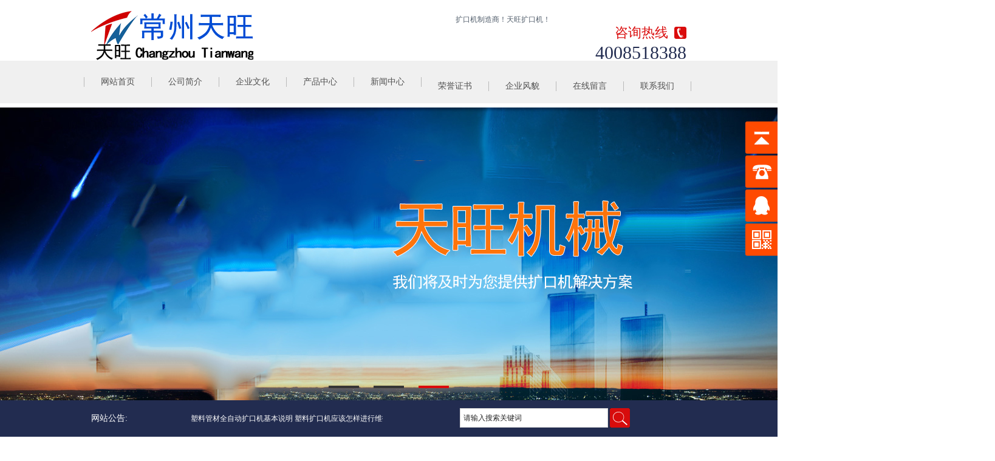

--- FILE ---
content_type: text/html
request_url: http://tianwangcz.com/aspcms/product/2016-6-21/256.html
body_size: 4567
content:
<!DOCTYPE html PUBLIC "-//W3C//DTD XHTML 1.0 Transitional//EN" "http://www.w3.org/TR/xhtml1/DTD/xhtml1-transitional.dtd">
<html xmlns="http://www.w3.org/1999/xhtml">
<head>
<meta http-equiv="Content-Type" content="text/html; charset=gb2312" />
<title>pvc管材样品1-管材样本-【扩口机】扩口机_塑料扩口机_PVC扩口机_全自动/半自动扩口机_pvc塑料管材生产线-常州市天旺机械科技有限公司</title>
<meta name='keywords' content='扩口机,塑料扩口机,PVC扩口机,全自动扩口机,半自动扩口机' />
<meta name='description' content='常州天旺机械科技有限公司是及生产和销售于一体的大型扩口机,塑料扩口机,PVC扩口机,全自动扩口机,半自动扩口机的企业,是扩口机行业的知名厂家,公司拥有独立的研发能力,先进的生产设备,完整的售后体系,是您选择扩口机,塑料扩口机,PVC扩口机,全自动扩口机,半自动扩口机的理想企业.业务电话：15351911555.' />
<meta http-equiv="X-UA-Compatible" content="IE=EmulateIE7" />
<link href="/Templates/green/css/index.css" rel="stylesheet" type="text/css" />
<LINK href="/Templates/green/css/style.css" rel=stylesheet>
<LINK href="/Templates/green/css/jbox.css" rel=stylesheet>
<script type="text/javascript" src="/Templates/green/js/jquery.js"></script>
<script type="text/javascript" src="/Templates/green/js/functions.js"></script>
<script type="text/javascript" src="/Templates/green/js/FormValid.js"></script>
<script type="text/javascript" src="/Templates/green/js/FV_onBlur.js"></script>
<script type="text/javascript" src="/Templates/green/js/jquery.jBox-2.3.min.js"></script>
<script type="text/javascript" src="/Templates/green/js/search.js"></script>
<script type="text/javascript" src="/Templates/green/js/banner.js"></script>
<script type="text/javascript" src="/Templates/green/js/jquery.superslide.2.1.1.js"></script>
<script type="text/javascript" src="/Templates/green/js/menu.js"></script>
<script type="text/javascript" src="/Templates/green/js/jQselect.js"></script>
<script type="text/javascript" src="/Templates/green/js/kefu.js"></script>
<!--[if IE 6]><script type="text/javascript" src="/Templates/green/js/DD_belatedPNG.js"></script><![endif]-->
</head>

<body>
<div class="header">
 <div class="main"> <a href="index.php" title="常州市天旺机械科技有限公司" class="logo"><img src="/Templates/green/images/logo.png" class="pngFix" alt="常州市天旺机械科技有限公司" /></a>
    <div class="tel">扩口机制造商！天旺扩口机！<span>咨询热线</span>
      <p>4008518388</p>
    </div>
  </div>
</div>
<div class="menu">
  <div class="menufra">
    <ul>
      <li><a title="网站首页" href="/">网站首页</a> </li>
      
      <li><a title="公司简介" href="/aspcms/about/about-19.html">公司简介</a> </li>
      
      <li><a title="企业文化" href="/aspcms/about/about-12.html">企业文化</a> </li>
      
      <li><a title="产品中心" href="/aspcms/productlist/list-5-1.html">产品中心</a> </li>
      
      <li><a title="新闻中心" href="/aspcms/newslist/list-1-1.html">新闻中心</a> </li>
      
      <li><a title="荣誉证书" href="/aspcms/about/about-15.html">荣誉证书</a> </li>
      
      <li><a title="企业风貌" href="/aspcms/about/about-6.html">企业风貌</a> </li>
      
      <li><a title="在线留言" href="/gbook/">在线留言</a> </li>
      
      <li><a title="联系我们" href="/aspcms/about/about-14.html">联系我们</a> </li>
      
    </ul>
  </div>
</div>
 <div class="banner">
  <div class="main_content">
    <div class="nf_hp_kv js_nf_hp_kv">
      <div class="window js_window">
        <div  class="kv_item" data-bg="/Templates/green/images/banner1.jpg"></div>
        <div style="display: none;" class="kv_item" data-bg="/Templates/green/images/banner2.jpg"></div>
        <div style="display: none;" class="kv_item" data-bg="/Templates/green/images/banner3.jpg"></div>
      </div>
    </div>
  </div>
  <div class="btn_prev js_btn_prev"><a href="javascript:;"><</a></div>
  <div class="btn_next js_btn_next"><a href="javascript:;">></a></div>
  <div class="js_nav">
    <ul>
    </ul>
  </div>
</div>

<div class="notice">
  <div class="main"><b>网站公告:</b>
    <marquee scrollamount="2" scrolldelay="5" onMouseOut="this.start()" onMouseOver="this.stop()">
     <a href="/aspcms/news/2016-6-21/293.html" title="塑料管材全自动扩口机基本说明" target="_blank" style="color:#FFF">塑料管材全自动扩口机基本说明</a>  <a href="/aspcms/news/2016-6-21/291.html" title="塑料扩口机应该怎样进行维护和保养？" target="_blank" style="color:#FFF">塑料扩口机应该怎样进行维护和保养？</a>  <a href="/aspcms/news/2016-6-21/289.html" title="扩口机的安装步骤及注意事项" target="_blank" style="color:#FFF">扩口机的安装步骤及注意事项</a>  <a href="/aspcms/news/2026-1-7/662.html" title="常州扩口机厂家分享塑料管材生产线主要有七个功能" target="_blank" style="color:#FFF">常州扩口机厂家分享塑料管材生产线主要有七个功能</a> 
    </marquee>
    <div class="search">
      <form   action="/search.asp" method="get">
        <input type="text" class="text" name="keys"  value="请输入搜索关键词" onfocus="this.value=''" onblur="if(!value){value=defaultValue}"/>
        <input type="submit" title="搜索" class="button" value=""/>
      </form>
    </div>
  </div>
</div>
<div class="clear"></div>
<div class="viewmain"> 
<div class="vtitle">
  <div class="nameen"><span>p</span></div>
  <div class="vtitlemain"><font>Product center</font> <span><b>产品中心</b></span> </div>
  <p class="telbar">service phone <font>18015277333</font> </p>
  <div class="pro_lanfra" style=" padding:30px 0 0 0 ;">  <span> <a href="/aspcms/productlist/list-50-1.html" title="扩口机">扩口机</a>  </span>  <span> <a href="/aspcms/productlist/list-86-1.html" title="模具">模具</a>  </span>  <span> <a href="/aspcms/productlist/list-87-1.html" title="管材样本">管材样本</a>  </span>  </div>
</div>

  <div class="fyMain">
    <div class="viewcon">
      <h2 class="center">pvc管材样品1</h2>
      <div class="title_s">
     <div class="title_s"><div class="divleft">时间：2016-06-21 11:55:10</div>
        <div class="divright"><!-- Baidu Button BEGIN -->
          <div id="bdshare" class="bdshare_t bds_tools get-codes-bdshare"> <a href="#" class="bds_qzone" data-cmd="qzone" title="分享到QQ空间"></a><a href="#" class="bds_tsina" data-cmd="tsina" title="分享到新浪微博"></a><a href="#" class="bds_tqq" data-cmd="tqq" title="分享到腾讯微博"></a><a href="#" class="bds_renren" data-cmd="renren" title="分享到人人网"></a><span class="bds_more" style="line-height:16px;">更多</span><a class="shareCount"></a> </div>
          <script type="text/javascript" id="bdshare_js" data="type=tools" ></script> 
          <script type="text/javascript" id="bdshell_js"></script> 
          <script type="text/javascript">
            document.getElementById("bdshell_js").src = "http://share.baidu.com/static/js/shell_v2.js?cdnversion=" + new Date().getHours();
        </script> 
          <!-- Baidu Button END --></div>
      </div>
      <p class="center"><img src="/upLoad/product/month_1606/201606211155229578.jpg" alt="pvc管材样品1" /></p>
      <div class="newsview">
        <div class='pb'>
          <div class='pagebox'>　<script src="/inc/AspCms_VisitsAdd.asp?id=256"></script>
            <div align='center'></div>
          </div>
        </div>
      </div>
    </div>
    <div class="viewpage">
      <div class="main_r_nav"><p style="height: 45px;line-height: 30px;">上一条：<a href="/aspcms/product/2016-6-21/255.html">管材样本</a></p><p>下一条：<a href="/aspcms/product/2016-6-21/257.html">pp管材样品</a></p></div>
      <div class="returnlist"> <a href="/list/?5_1.html" title="返回列表">返回列表</a> </div>
    </div>
  </div>
</div>
<script type="text/javascript" src="/inc/AspCms_Statistics.asp"></script><div class="footclear"></div>
<div class="bottomnav">
  <ul>
    <li><a title="网站首页" href="/">网站首页</a> </li>
    
    <li><a title="公司简介" href="/aspcms/about/about-19.html">公司简介</a> </li>
    
    <li><a title="企业文化" href="/aspcms/about/about-12.html">企业文化</a> </li>
    
    <li><a title="产品中心" href="/aspcms/productlist/list-5-1.html">产品中心</a> </li>
    
    <li><a title="新闻中心" href="/aspcms/newslist/list-1-1.html">新闻中心</a> </li>
    
    <li><a title="荣誉证书" href="/aspcms/about/about-15.html">荣誉证书</a> </li>
    
    <li><a title="企业风貌" href="/aspcms/about/about-6.html">企业风貌</a> </li>
    
    <li><a title="在线留言" href="/gbook/">在线留言</a> </li>
    
    <li><a title="联系我们" href="/aspcms/about/about-14.html">联系我们</a> </li>
    
    <li><a title="XML" href="baidu_1.xml">XML</a></li><li> <a title="网站地图" href="/sitemap.html">网站地图</a></li>
  </ul>
</div>
<div class="foot">
  <div class="fmain">
    <div class="bootTxt"> 常州市天旺机械科技有限公司<br />
      地址：常州市武进区奔牛工业园区<br />

      电话：0519-81198333 &#160;&#160;传真：0519-83153678 &#160;&#160;手机：18015277333   王经理&#160;&#160;邮箱:690420678@qq.com<br />
      ICP备案编号：<a href="http://beian.miit.gov.cn/" title="苏ICP备16020360号" target="_blank">苏ICP备16020360号</a> &#160;&#160;版权所有：常州市天旺机械科技有限公司<br/>
      技术支持：中铉信息&#160;&#160;0519-68913939<br/>
      
    
       <script type="text/javascript">var cnzz_protocol = (("https:" == document.location.protocol) ? " https://" : " http://");document.write(unescape("%3Cspan id='cnzz_stat_icon_1255834019'%3E%3C/span%3E%3Cscript src='" + cnzz_protocol + "s95.cnzz.com/stat.php%3Fid%3D1255834019%26show%3Dpic' type='text/javascript'%3E%3C/script%3E"));</script>
      
       </div>
    <div class="clear"></div>
  </div>
</div>



<!--在线客服Begin-->
<script>
$(function() {
	// 悬浮窗口
	$(".yb_conct").hover(function() {
		$(".yb_conct").css("right", "5px");
		$(".yb_bar .yb_ercode").css('height', '200px');
	}, function() {
		$(".yb_conct").css("right", "-127px");
		$(".yb_bar .yb_ercode").css('height', '53px');
	});
	// 返回顶部
	$(".yb_top").click(function() {
		$("html,body").animate({
			'scrollTop': '0px'
		}, 300)
	});
});
</script>
<div class="yb_conct">
  <div class="yb_bar">
    <ul>
      <li class="yb_top">返回顶部</li>
      <li class="yb_phone">18015277333</li>
      <li class="yb_QQ">
      	<a target="_blank" href="http://wpa.qq.com/msgrd?v=3&uin=690420678&site=qq&menu=yes" title="即刻发送您的需求">在线客服</a>
      </li>
      <li class="yb_ercode" style="height:53px;">官网二维码 <br>
        <img class="hd_qr" src="/Templates/green/images/er.png" width="125" alt="关注天旺官网"> </li>
    </ul>
  </div>
</div>
<!--在线客服End-->
<a href="http://www.czlgjx.com/" title="精密细长轴" target="_blank" style="color:#000000">精密细长轴</a>,
<a href="http://www.czxrhl.comm/" title="防眩板护栏" target="_blank" style="color:#000000">防眩板护栏</a>,
<a href="http://www.huahuisj.cn/" title="扩口机" target="_blank" style="color:#000000">扩口机</a>,
<a href="http://www.cnczsf.com/" title="玻璃转子流量计" target="_blank" style="color:#000000">玻璃转子流量计</a>,
<a href="http://www.czgljs.cn" title="钢绞线" target="_blank" style="color:#000000">钢绞线</a>,
<a href="http://www.cztlhl.com" title="花式道路护栏" target="_blank">花式道路护栏</a>

</body>
</html>


--- FILE ---
content_type: text/css
request_url: http://tianwangcz.com/Templates/green/css/index.css
body_size: 1314
content:
.main_content {width: 1004px;margin: 0 auto 0px;position: relative;zoom: 1;}
.nf_hp_kv {margin: 0 -500px;position: relative;width: 2000px;}
.window {height: 482px;overflow: hidden;position: relative;width: 2000px;}
.kv_item {height: 482px;overflow: hidden;padding: 0 500px;position: absolute;width: 1004px;}
.js_nav { left:0;height:6px; text-align:center;width:100%;position: absolute; bottom:30px;}
.js_nav ul{ margin:0 auto; width:940px; text-align:center;}
.js_nav li {height:4px;width:50px; margin:12px; display:inline-block; *display:inline; *zoom:1;}
.js_nav li a {display: inline;float: left;height:4px;overflow: hidden;width: 100%;font-size:0; background:#363636;}
.js_nav li.active a, .js_nav li a:hover {background:#da0c0c}
.btn_prev{ left:0;}
.btn_next{right:0;}
.btn_prev, .btn_next { display:none;}

/*浼樺娍 */
.yys{ margin:0 auto;width:980px;height:880px;font-family:"寰蒋闆呴粦"; font-size:14px; line-height:26px;}
.yys h2{ height:86px; padding:41px 0 0; text-align:center;}
.yys01,.fa01{ background:url(../images/ys_ge1.jpg) no-repeat 76px 0; }
.yys01{height:272px; padding:61px 0 0 20px;}
.yys02,.fa02{ background:url(../images/ys_ge2.jpg) no-repeat 23px 0; }
.yys02{height:272px; padding:36px 0 0 43px;}
.yysw1{ width:562px;}
.yysw1 p{ width:436px;}
.yysp1{ width:393px; padding:12px 0 0}
.yysw2{ width:540px; padding:2px 0 0;}
.yysp2{ width:392px;}
.yys h3{ height:48px; line-height:48px; font-size:20px; color:#0058a8; margin-bottom:6px; background:url(../images/ystbg.jpg) repeat-x 0 bottom}
.yys h3 span{ color:#008cff}
.yys p span,.ys li span{ color:#ff9500}
.yys li{ background:url(../images/ico02.jpg) no-repeat 0 9px; padding-left:11px;}
.yysc1{ background:url(../images/ys_ico1.jpg) no-repeat 0 10px; padding:0 0 0 56px; height:126px;}
.yysc2{ background:url(../images/ys_ico2.jpg) no-repeat 0 12px; padding:0 0 0 56px; height:122px;}
.yysc3{ background:url(../images/ys_ico3.jpg) no-repeat 0 11px; padding:0 0 0 59px; height:149px;}
.yysc4{ background:url(../images/ys_ico4.jpg) no-repeat 0 9px; padding:0 0 0 59px; height:160px;}



/*鍥哄畾鐨勬偓娴獥*/
.yb_conct {
	position: fixed;
	z-index: 9999999;
	top: 200px;
	right: -127px;
	cursor: pointer;
	transition: all .3s ease;
}
.yb_bar ul li {
	width: 180px;
	height: 53px;
	font: 16px/53px 'Microsoft YaHei';
	color: #fff;
	text-indent: 54px;
	margin-bottom: 3px;
	border-radius: 3px;
	transition: all .5s ease;
	overflow: hidden;
}
.yb_bar .yb_top {
	background: #ff4a00 url(../images/fixCont.png) no-repeat 0 0;
}
.yb_bar .yb_phone {
	background: #ff4a00 url(../images/fixCont.png) no-repeat 0 -57px;
}
.yb_bar .yb_QQ {
	text-indent: 0;
	background: #ff4a00 url(../images/fixCont.png) no-repeat 0 -113px;
}
.yb_bar .yb_ercode {
	/*height:200px;*/

	background: #ff4a00 url(../images/fixCont.png) no-repeat 0 -169px;
}
.hd_qr {
	padding: 0 29px 25px 29px;
}
.yb_QQ a {
	display: block;
	text-indent: 54px;
	width: 100%;
	height: 100%;
	color: #fff;
}



--- FILE ---
content_type: text/css
request_url: http://tianwangcz.com/Templates/green/css/style.css
body_size: 8991
content:
@charset "utf-8";
/* Style Reset*/
body, div, dl, dt, dd, ul, ol, li, pre, code, form, fieldset, legend, input, button, textarea, p, blockquote,h2,font
{ margin: 0; padding: 0; border:0;} 
input, button, textarea,select, optgroup, option { font-family: inherit; font-size: 100%; font-style: inherit; font-weight: inherit;}
ul, li, dl, dt, dd, ol { display: block; list-style: none; }
img{ border: 0;}
.fl{ float:left}.fr{ float:right}.clear { clear:both;height:0px; overflow:hidden}
a{text-decoration:none;outline:0;}
html{overflow-x:hidden; }
.center{ text-align:center;}
.center img{ border:1px solid #ccc;}
/* fixed */
.fixed{position:fixed;width:55px;height:212px;right:25px;bottom:50px;_position: absolute;_bottom:auto;_top:expression(eval(document.documentElement.scrollTop+document.documentElement.clientHeight-this.offsetHeight-(parseInt(this.currentStyle.marginTop, 10)||0)-(parseInt(this.currentStyle.marginBottom, 10)||0)));z-index:99999;}
.fixed a{display:block;width:55px;height:53px;}
.barbook{background:url(../images/fixed.jpg) 0 0 no-repeat;}
.barbook:hover{background-position:-54px 0;}
.fixed a.codepic{background:url(../images/fixed.jpg) 0 0 no-repeat;background-position:0 -53px;height:52px;}
.fixed a.codepic:hover{background-position:-54px -53px;}
.fixed div{position:relative;}
.fixed a.backup{background:url(../images/fixed.jpg) 0 0 no-repeat;background-position:0 -158px;height:52px;}
.fixed a.backup:hover{background-position:-54px -158px;height:53px;}
.fixed div img{position:absolute;left:-196px;width:196px;height:196px;top:-106px;display:none;}
/*header*/
body{color:#515d6b;font-size:12px; overflow-x:hidden;background:#fff; }
a{ color:#515d6b;}
.header{width:100%;min-width:1004px;height:84px;padding-top:16px; position:relative; z-index:9;background:#fff;}
.logo{ float:left;display:inline;}
.headerr{ float:right; width:366px;}
.tel{ float:right;width:380px; padding-top:8px}
.tel span,.tel p{ width:348px;display:block; float:right; text-align:right;}
.tel span{background:url(../images/tel.gif) right center no-repeat; padding-right:30px; font:22px/26px 'Microsoft Yahei'; color:#da0c0c;}
.tel p{ color:#222c50;font:30px/40px 'Impact'; }
.notice{width:100%; height:60px; background:#222c50; position:relative; z-index:999;}
.notice b{ float:left; color:#fff; font-size:14px; font-weight:normal; line-height:60px; font-family:'Microsoft Yahei'}
.notice marquee{ float:left; display:inline;margin-left:20px;width:400px; line-height:60px; color:#b4b4b4;}
.search{position:relative;padding-top:13px;float:right; width:373px;z-index:9999;height:32px;line-height:32px;display:inline; }
.text{float:left;width:237px; padding-left:5px;color:#252525;height:30px;line-height:30px; border:1px solid #d4d4d4;}
.button{float:left;width:33px; margin-left:3px;height:32px; display:inline;background:url(../images/button.gif) center top no-repeat;}
.select{float:left;width:82px; margin-left:3px; display:inline;background:url(../images/select.gif) left top no-repeat; position:relative}
.select select{margin:5px auto;width:80px;}
div.selectbox-wrapper{border: #d4d4d4 1px solid; overflow:hidden;width:80px; *left:0;position: absolute;background: #fff;text-align:left;*margin-top:0;z-index:10;}
div.selectbox-wrapper ul li.selected {background:#efefef;}
div.selectbox-wrapper ul li.current {color: #fff;background:#9ba8b8}
div.selectbox-wrapper ul li {text-align:center;padding-right:3px;padding-bottom:3px;width:100%;cursor:pointer;line-height: 20px;padding-top: 3px;font-size:12px;color:#252525;}
.selectbox{border:none;display:block;width:80px;text-indent:8px;cursor:pointer;background:none;font-size:12px;height:32px;line-height:32px;color:#252525;}

.menu{width:100%;height:70px;background:#f0f0f0;}
.menufra{ width:1004px; margin:0 auto; height:70px;}
.menu ul{ width:100%; height:70px;background:url(../images/menuline.gif) center left no-repeat;}
.menu li{float:left;background:url(../images/menuline.gif) center right no-repeat; margin:0 -1px;}
.menu li a{ display:block;width:113px;line-height:70px;text-align:center; font-size:14px; color:#505050; font-family:'Microsoft Yahei';-webkit-transition: all 0s ease-in-out 0s;-moz-transition: all 0s ease-in-out 0s;transition: all 0s ease-in-out 0s;}
.menu a:hover,.menu li.cur{background:url(../images/menuhover.gif) center  no-repeat;  position:relative;}
.menu li.cur a{}

.banner{ width:100%; position:relative;}


/* index*/
.aboutf{ width:980px; margin:0 auto; height:315px; padding:35px 0 0 0;}
.imgleft{ float:left; width:330px; height:250px; background:url(../images/abfra.jpg) right bottom no-repeat; padding:0 20px 20px 0;}
.abright{ float:right; width:590px;}
.abright p.name{ float:left; background:url(../images/abname.gif) left center no-repeat; padding:0 0 0 38px; height:55px;}
.abright p.name span{ display:block; font-size:24px; color:#da0c0c; font-family:'Microsoft Yahei'; font-weight: bold;}
.abright p.name em{ font-size:16px; font-family:Impact; font-style:normal; color:#222c50; text-transform:uppercase;}
.abright p.name em font{ color:#d40000;}
.abright p.con{ font-family:'Microsoft Yahei'; float:left; width:590px; line-height:26px; height:156px; padding:10px 0 0 0; overflow:hidden; color:#747474; font-size:14px;}
.abmore{ float:left; width:104px; height:40px; background:#222c50; color:#fff; font-size:14px;font-family:'Microsoft Yahei'; text-align:center; line-height:40px; display:inline; margin:10px 0 0 0;}

.product{overflow:hidden; position:relative;width:100%;height:530px;background:#f0f0f0; border-top:1px solid #dcdcdc; borde/r-bottom:1px solid #dcdcdc;  padding-top:60px;}
.prosearch{ float:left; width:100%; padding-top:15px;}
.psearch{ margin:0 auto;width:254px;height:30px;background:url(../images/prosearch.gif) top left no-repeat;}
.search_text{float:left;width:190px;  background:none;color:#a1a2a4;height:30px;font:14px/30px 'Microsoft Yahei';padding-left:16px;}
.search_but{float:right;width:35px;  height:28px; background:none}

.pro_lanfra{  margin:0 auto; width:980px; heigh/t:50px; text-align:center; font-size:14px; color:#4e6990;  line-height:30px; padding:0 0 25px 0;}
.pro_lanfra a{color:red; background:#eaeaea; padding:1px 8px; border-radius:5px; display:inline-block;*display:inline;*zoom:1; }
.pro_lanfra a:hover{color:#fff; background:#da0c0c;}
.pro_lanfra a.cur{color:#fff; background:#da0c0c;}
.pro_lanfra a.promore{color:#ff002a;}
.pro_lanfra a.promore:hover{color:#ff002a; background:#d7d7d7;}
.pro_lanfra span{ position:relative; margin:0 0 0 6px;}
.pro_lanfra span .nnn{ width:800px; position:absolute; left:6px; top:20px;*top:25px; display:none; padding:5px 0 0 0; z-index:9; text-align:left;}
.pro_lanfra span .nnn .nnfra{ float:left; background:#262216;  bord/er-radius:5px; color:#fff;line-height:20px; }
.pro_lanfra span .nnn .nnfra a{ background:none; display:inline; float:none; color:#fff; font-size:12px; line-height:20px; }
.pro_lanfra span .nnn .nnfra a:hover{ background:none; display:inline; color:#b72d16; }

.product li{ position:absolute; z-index:9;width:220px;float:left; margin-left:20px; display:inline;}
.product li a{background:#222c50;width:220px; display:block; top:0; position:absolute; left:0;}
.proname{ display:block; height:32px; text-align:center; line-height:32px;color:#fff;text-overflow:ellipsis; overflow:hidden; white-space:nowrap; width:220px;  padding:0;font-size:14px; }
.product li a em{ display:none; position:absolute; border:1px solid #da0c0c; width:208px; height:153px; left:5px; top:5px;}
.product li a:hover{ top:-30px;}
.product li a:hover p{ background:#da0c0c;}
.product li a:hover em{ display:block;}
.view-port {overflow: hidden; padding-top:30px; float:left;position: relative; width:980px;}
.track a.prev,.track a.next { display:none;}
.track a.prev.disabled,.track a.next.disabled { display: none;}
.slider-container {position: relative;height:228px;}
.bullet-pagination {width: 100%;text-align: center; float:left; padding-top:10px;}
.bullet {display: inline-block;background: #222c50; width:15px; height:15px;border-radius:10px;margin:0 8px;}
.bullet.active { background:#da0c0c; }


.pro_list li{ width:220px; overflow:hidden; height:197px; float:left; margin:0 12px 30px; display:inline;}
.pro_list li a{background:#222c50; display:block;width:220px; position:relative;}
.pro_list li a em{ display:none; position:absolute; border:1px solid #da0c0c; width:208px; height:153px; left:5px; top:5px;}
.pro_list li a:hover em{ display:block}
.pro_list li a:hover p{ background:#da0c0c;}
.nameen{ width:210px; margin:0 auto; text-align:center; color:#222c50; font-size:70px; font-weight:bold; font-family:"Times New Roman", Times, serif; text-transform:uppercase; border-top:1px solid #c6c6c6;}
.nameen span{ display:inline-block; margin-top:-40px; background:#f1f1f1; padding:0 10px;}
.ititle{ width:980px;float:left;text-align:center; padding:0 0 30px 0;}
.ititle p{ text-transform:uppercase;color:#222c50;font:16px/20px 'arial'; }
.ititle span{margin:0px auto 0;width:137px;line-height:40px; color:#da0c0c; display:block; text-align:center; font-size:24px;font-family:'Microsoft Yahei'; font-weight:bold;}
.ititle em{ font-style:normal; color:#222c50;font-size:14px;font-family:'Microsoft Yahei';}


.case{ width:100%; height:520px; background:#f1f1f1; padding:60px 0 0 0;}
.more{ margin:0 auto; width:104px; height:40px; background:#222c50; color:#fff; font-size:14px;font-family:'Microsoft Yahei'; text-align:center; line-height:40px;}
.more a{ color:#fff;}
.casecon{ float:left; width:980px; padding:30px 0 0 0;}
.casecon a{ float:left; width:243px; background:#fff; position:relative; display:inline; margin:0 2px 0 0;}
.casecon a:hover{ background:#da0c0c; color:#fff !important}
.casecon a:hover .triangletop{border-bottom: 10px solid #80c534}
.casecon a:hover .trianglebot{border-top: 10px solid #80c534}
.casecon a:hover .casertxt{background: url(../images/arrow2.gif) no-repeat left bottom;}
.casecon a em{ display:none; width:243px; height:182px; position:absolute; left:0; top:0; background: url(../images/hbg.png) left top repeat; }
.casecon a:hover em{ display:block;}
.caser{ float:left; width:243px; position:relative; padd/ing:25px; height:82px;font:bold 12px/18px 'Microsoft Yahei';background: url(../images/hxing.png) no-repeat center 60px; color:#131313 }
.casecon a:hover .caser{background: url(../images/bxing.png) no-repeat center 60px; color:#fff; }
.caser_t{font:18px/1 'Impact'; margin:9px 0 0 0;text-overflow:ellipsis; overflow:hidden; white-space:nowrap; text-align:center;}
.casertxt{ text-align:center; height:25px; font-size:14px; overflow:hidden; color:#222c50; line-height:25px; font-weight:normal;}
.casecon a:hover .casertxt{ color:#fff;}
.casecon a i{ display:none; width:243px; height:182px; position:absolute; left:0; bottom:0; background: url(../images/hbg.png) left top repeat; }
.casecon a:hover i{ display:block;}


.news{ width:980px; margin:0 auto; height:642px; padding:60px 0 0 0;}
.nameen1{ width:210px; margin:0 auto; text-align:center; color:#222c50; font-size:56px; font-family:"Times New Roman", Times, serif; text-transform:uppercase; border-top:1px solid #c6c6c6;}
.nameen1 span{ display:inline-block; margin-top:-30px; background:#fff; padding:0 10px;}
.newscon{ float:left; width:980px; padding:30px 0 0 0;}
.newsleft{ float:left; width:470px; height:389px; background:#da0c0c; }
/*本例css*/
.www51buycom { width: 464px; height: 383px; margin:0; position: relative; overflow:hidden;padding:3px;  }

/*数字按钮样式*/
.www51buycom .num { overflow:hidden; height: 10px; position: absolute; bottom:20px; right: 145px; zoom:1; z-index:3; width:190px; text-align:center; }
.www51buycom .num li { font-size:0; width: 9px; height: 9px;  color: #FFFFFF; background: #fff; margin: 0 7px; border-radius:9px; cursor:pointer; display:inline-block;*display:inline;*zoom:1; color:#fff}
.www51buycom .num li.on { background: #222c50; color:#222c50; } /*当前项*/

/*上一个  下一个*/
.www51buycom .prev,.www51buycom .next {  width: 22px; height: 36px;  position: absolute; bottom: 3px;}
.www51buycom .prev { left: 110px;background:url(../images/nne.gif) left top no-repeat; }
.www51buycom .next { right: 110px; background:url(../images/ppr.gif) left top no-repeat; }
.newsright{ float:right; width:470px;}
.newsright li{ float:left; width:470px; padding:0 0 14px 0;}
.newsright li a img{ float:left; border-right:2px solid #da0c0c;}
.nnr{ float:left; width:307px; height:118px; border:1px solid #ededed; border-left:0;}
.newsright li a:hover .nnr{border:1px solid #da0c0c; border-left:0;}
.newsright li .name{ line-height:36px; font-size:14px; font-weight:bold; color:#4e6990; display:block;text-overflow:ellipsis; overflow:hidden; white-space:nowrap; padding:0 0 0 9px;}
.newsright li a:hover .name{ color:#da0c0c}
.newsright li a em{ display:block; background:url(../images/time.jpg) 11px center no-repeat; font-style:normal; padding:0 0 0 30px; color:#747474}
.nnrcon{ float:left; width:290px; line-height:24px; height:48px; overflow:hidden; color:#747474; padding:10px 0 0 9px;}


.teamr{ float:right; width:350px; line-height:25px; color:#747474;}
.teamr_t{ float:left; width:100%; margin-bottom:5px;}
.teamr_t .fl{ color:#295087; font-size:14px; float:left; width:70%;}
.teamr_t font{ float:right; color:#747474; font-family:'arial'}
.main,.fyMain{ width:980px; margin:0 auto; clear:both; position:relative;}
.fyMain{overflow-x:hidden; overflow-y:auto;padding-bottom:40px; padding-top:30px; }
/* foot*/
.footclear{ width:100%; clear:both; margin:0 0 0px 0;height:0px; font-size:0; overflow:hidden;}
.foot{width:100%; float:left; min-width:1004px;color:#929292;background: url(../images/footbg.jpg) center top no-repeat; height:300px; }
.f_link{ width:100%;height:41px;  line-height:41px;color:#da0c0c; padding:30px 0 0 0;  }
.f_link .main{ position:relative; z-index:999; text-align:center;}
.fmain .f_link a{padding-left:20px; color:#da0c0c;}
.f_link span{  padding-/left:50px; color:#da0c0c;}
.linkbut{ position:absolute; left:0; width:100%; text-align:center; bottom:-15px;}

.site {float:right;width: 150px; margin-bottom:10px;padding-left:35px; font-size:13px;background: url(../images/site.gif) left center no-repeat; padding-right:25px;}
.bottomnav{width:100%; float:left;height:45px; line-height:45px;text-align:center; background:#222c50;padding-left: 20px;}
.bottomnav ul{width:1004px; margin:0 auto; }
.bottomnav li{color:#ec3726; float:left;width:80px;margin:0 5px;}
.bottomnav li a{ float:left; width:100%;height:45px; line-height:45px; color:#fff; font-size:14px; font-family:Microsoft Yahei}
.bottomnav li a:hover{ background:#000; color:#fff;}

.fmain{ width:980px; margin:0 auto;}
.bootTxt{ color:#dadada;float:left;width:100%; padding-top:60px;line-height:30px; text-align:center;}
.fmain a{ color:#dadada;}
.share{width:200px; margin: 0 auto; padding:20px 0 ;}
.share a{-webkit-transition: all 0s ease-in-out 0s;-moz-transition: all 0s ease-in-out 0s;transition: all 0s ease-in-out 0s;}
.map{ width:185px; text-align:center; margin:20px auto 0 auto; height:40px; line-height:40px;background:url(../images/map.png) 30px center no-repeat; padding:0 0 0 45px; color:#fff;}
.map a{ color:#fff;}
/*.footleft input:focus,.footleft teaxarea:focus{ border:1px solid #da0c0c;}
*/.inputborder{border:1px solid #da0c0c }

/* 二级页面*/
.telbar{ margin-top:10px;color:#222c50; font:14px/1 'arial'; text-transform: uppercase; text-align: center;}

.vtitle{ width:100%; float:left; padding:60px  0 30px 0;background:#f1f1f1; border-bottom:1px solid #d9d9d9}
.vtitlemain{ hei/ght:74px; width:350px; overflow:hidden; text-align:center; margin:0px auto 0px;}
.vtitlemain span b{white-space:nowrap;font:24px/24px 'Microsoft Yahei'; width:100px; overflow:hidden;color:#da0c0c; margin-top: -10px; display: inline-block; font-weight:bold;}
.vtitlemain span{width:153px;display:block; margin:20px auto 0;}
.vtitlemain font{ color:#222c50;white-space:nowrap; font:16px/1 'Arial'; text-transform:uppercase;}
.vnav{ width:100%; margin-bottom:33px; float:left; background:#da0c0c;text-align:center; padding-top:11px;color:#fff; }
.vnav a{  color:#fff; font-size:14px;}
.vnav a:hover,.vnav a.cur{background: #000;}
.viewnav{ display:none; position:absolute; left:0; padding:15px 0 10px;z-index:99; width:100%;}
.viewnav a{font-size:12px;margin:0 3px; padding:5px;border:0; color:#fff;background:#000;}
.vnav li{ display:inline-block; *display:inline; *zoom:1; border-right:1px solid #fff; margin-right:5px; padding-right:5px; margin-bottom:5px;}
.viewcon{ background: #fff; overflow: hidden; margin: 0 12px 36px; width:940px;display:inline;word-break: break-all; color: #555; font-size: 14px; float:left; padding:0px 20px 20px;line-height:30px; font-size:14px; }
.membermain{padding-top:20px;}
.pro_txtimg{float:left; margin-bottom:20px; }
.pro_txtimg li{ float:left;width:970px; padding:30px 0 30px 10px; height:167px; background: #fff;margin-/bottom:30px; border-bottom:1px solid #e4e4e4 }
.pro_li_img{float:left; width:220px;}
.proimg,.proimg img{ float:left;}
.pro_txtimg .proimg img{  }
.pro_li_txt{float:right;display:inline;width:700px;padding:0 15px 0 0px; height:163px; color:#787878; line-height:36px; font-size:12px;}
.pro_li_txt p{ float:left; width:100%; line-height:26px; color:#777; height:104px; overflow:hidden;}
.protitle{float:left;width:100%; font:bold 14px/1 "microsoft yahei"; margin:4px 0 10px 0;text-overflow:ellipsis; overflow:hidden; white-space:nowrap;color:#222c50; }
.pro_li_txt span{ width:100%; display:block; color:#777777;text-overflow:ellipsis; overflow:hidden; white-space:nowrap;}
.pro_li_txt a:hover{ color:#222c50}
.news_list{width:980px;font-size:14px;}
.news_list li{ float:left;width:980px;line-height:45px;}
.newseven{ background:#eee}
.news_list li a{float:left;width:100%;height:45px; line-height:45px; color:#787878;}
.news_list li a:hover{color: #222c50;}
.news_list li a span{ cursor:pointer;}
.news_list li .fl{width:800px; margin-left:6px; display:inline;text-overflow:ellipsis; overflow:hidden; white-space:nowrap;padding-left:10px; }
.news_list li .fr{ margin-right:10px;font-family:Arial, Helvetica, sans-serif; font-size:12px;}
.news_line{ clear:both;width:687px; height:18px; margin:18px 0;}
.news_list p{ font-size:12px; padding:10px 20px; line-height:20px; color:#ccc;}
/*news_view*/
.viewcon h2{ font-size:18px; font-family:'Microsoft Yahei'; font-weight:normal; color:#222c50; text-align:left;}
.v_title{ color: #da0c0c; font:18px/2 "microsoft yahei"; width: 100%; text-align: center; }
.title_s .divleft{ float:left;}
.title_s .divright{ float:right; padding:0px 0 0 0; width:220px;}
.title_s .divright a{-webkit-transition: all 0s ease-in-out 0s;-moz-transition: all 0s ease-in-out 0s;transition: all 0s ease-in-out 0s;}

.newsview{color:#555;display:inline; width:100%; margin-top:20px;margin-bottom:25px; padding-bottom:15px;font-size:14px; line-height:28px; float:left;}
.viewpage{ background:#eee; width:100%; float:left}
.main_r_nav{ float:left; width:700px;height:66px; padding:10px 0; font-size:14px;margin-left:10px; display:inline; }
.returnlist{ width:50px; height:56px; padding:15px 18px;display:inline;float:right;color:#fff; line-height:30px;font-size:12px;background:#222c50;}
.returnlist a{ color: #fff; text-align:center;font-size:18px; font-family: "microsoft yahei";width: 100%; display: block; }
.main_r_nav a{color:#777777;}
.main_r_nav a:hover{color:#222c50;}
.title_s{ float:left; width:980px; text-align: left; border-bottom:1px solid #e4e4e4; color:#777; margin-bottom:10px;font-size: 12px;line-height:30px; padding:10px 0 0 0; display:inline; margin-bottom:20px;}
.viewcon .center img{ border:1px solid #ccc; margin-bottom:10px; width:auto; max-width:600px;_width:expression(this.width > 600 ? "600px" : this.width);overflow:hidden; }

/* page*/
.page{margin-top:15px; font-size:14px;float:left; width:100%; line-height: 34px; text-align:center; color:#222c50;}
.page a { color:#222c50; padding:0 10px; margin:0 5px;border: 1px solid #da0c0c; background: #fff;}
.page span { border:1px solid #ddd;background:#222c50; margin-right:10px; color:#FFF;padding: 0 10px;}
.page *{ display:inline-block; _zoom:1;_display:inline;vertical-align:middle;line-height:32px;height:32px;padding-bottom:1px; }
.page a:hover {color:#222c50; }
.page img{ height: auto; margin:0 3px;}
.page .bg{ font-weight: normal; background:#222c50; color:#fff;border: 1px solid #222c50; margin:0 5px;}
.page a.bg:hover{ color:#fff;}
.page .disabled{padding:0 10px; color: #c5c5c5; border: 1px solid #d5d5d5; background: #fff; }
.page .current {display:inline-block;border: 1px solid #222c50; font-weight: bold; padding:0 10px;  color:#fff; background:#222c50;}
.total{text-align:center;height:32px; line-height:32px;}
.reach{text-align:left; padding-left:5px; height:32px; line-height:32px;}
.btn{ width:36px;}
.btn a{ background: #222c50; color: #fff; line-height: 34px; width: 64px; height: 34px; text-align: center; border:1px solid #222c50}
.btn a:hover{color: #fff;}
.input_page{ width:30px;height:32px; text-align:center; border:1px solid #1a1d22; font-size:12px; line-height:32px;}
.arrow_l{
border:10px solid #000; margin-top: 10px;; display: inline; border-color:#f00 transparent transparent transparent; border-style:solid dashed dashed dashed;}
/* search*/
.searchnull{ float:left; text-align:center; width:100%; padding:3% 0; font-size:14px;}
.searchnull font{ color:#F00; font-size:14px;}
.searchmore{ float:left; width:92%; background:#efefef; text-align:center;margin:10px 20px;_margin:10px ; border:1px solid #dbd6f1}
.searchmore a{ line-height:25px; color:#333;}
.input_title{ background:none; line-height:30px;height:30px; padding-left:7px;}
/* book*/
.book{ float:left; padding-left:120px;}
.bookmain{width:738px; margin:20px auto;height:auto;background:#fff;; overflow:auto; }
.bookline{width: 738px; height:34px;float:left; margin-top:10px;}
.book3{ width:738px; margin:0 auto;}
.booktop{ width:738px; height:30px; margin-bottom: 10px;; float:left; background:url(../images/bookico.png) no-repeat 10px 7px; }
.booktop_name{ width:470px; height:30px; float:left; padding-left:30px; line-height:30px; font-weight:bold; color:#222c50}
.booktop_time{ width:150px; height:30px; float:right; color:#999; text-align:right; line-height:30px;}
.bookcontent{ width:718px; margin-bottom: 20px;; min-height:40px; height: auto!important;float:left;
 border:1px solid #1a1d22; border-radius: 3px;; padding:10px; color:#1a1d22;}
.bookadmin{ width:650px; height:auto; float:left; }
.bookcon_a{color: #222c50;}
.bookcon_a b{color: #222c50; font-w/eight: normal;}
.bookcon_t{ border-bottom:1px solid #1a1d22; width: 100%; color: #1a1d22;}
.bookadmin_top{ width:650px; height:12px; float:left;}
.bookadmin_mid{ width:610px; min-height:30px; background:#fff; height: auto!important; height:30px; border-left:1px solid #d6deef; border-right:1px solid #d6deef; border-bottom:1px solid #d6deef; float:left; padding:10px; color:rgb(30,54,1);}
.admintimecol{ color:#5e7194;}

.c_red{ color:#f00;}
.searchred{ color:#f00 !important; margin:0 !important}
/* hr*/
.hrBox{ width:834px; float: left;  min-height:91px; _height:91px; border:1px solid #dbdbdb; margin-bottom:20px;  
background:#efefef; margin-left:94px;_margin-left:47px; } 
.hrBoxL{ width:100px; float:left; text-align:center;  }
.hrBoxL li{ width:100px; min-height:30px; _height:30px; line-height:30px;border-bottom:1px #dbdbdb solid;vertical-align: bottom}
.jobName{ width:380px; float:left;}
.hrBtn{ width:100px; float:left; text-align:center; padding-top:3px;}
.hrBoxL li.haode{ border-bottom:none;}
.hrBoxR{ width:733px; float:left; text-align:left; border-left:1px solid #dbdbdb;}
.hrBoxR li{ width:708px; min-height:30px; _height:30px; line-height:30px; border-bottom:1px #dbdbdb solid; padding-left:15px; vertical-align: bottom; padding-right:10px;}
.hrBoxR li.topline{ overflow:hidden; height:30px;}
.hrBoxR li.topline img{ margin-top:3px;}
.hrBoxR li.haode{ border-bottom:none;}
.hrTable{ width:614px; float:left; height:440px; background:#efefef; border:1px solid #dbdbdb;margin-left:35px;_margin-left:17px;}
.tableTitle{ width:614px; height:36px; text-align:center; line-height:36px; border-bottom:1px solid #dbdbdb; font-weight:bold;}
.lineOne{ height:30px; line-height:30px; border-bottom:1px solid #dbdbdb; width:614px;}
.lineOneL{ width:94px; float:left; text-align:center; border-right:1px solid #dbdbdb;}
.lineOneR{ width:509px; float:left; padding-left:10px;}
.tableMainL{ width:94px; float:left; border-right:1px solid #dbdbdb; text-align:center;}
.tableMainL li{ width:94px; height:30px; line-height:30px; border-bottom:1px solid #dbdbdb;}
.tableMainR{ width:211px; float:left; border-right:1px solid #dbdbdb; text-align:left; }
.tableMainR li{ width:206px; height:30px; line-height:30px; border-bottom:1px solid #dbdbdb; padding-left:5px; vertical-align: bottom;}
.tableMainR li span{display:inline-block;}
.tableMainRno{ width:212px; float:left; text-align:left;}
.tableMainRno li{ width:207px; height:30px; line-height:30px; border-bottom:1px solid #dbdbdb; padding-left:5px; vertical-align: bottom;}
.tableMainRno li span{display:inline-block;}
.input_hr{ width:126px; height:17px; line-height:17px; padding:0px; vertical-align:middle; font-size:12px; border:1px solid #dbdbdb;}
.sel_hr{ width:130px; height:20px; line-height:20px; padding:0px; vertical-align:middle; font-size:12px; }
.bottomLine{ width:614px; height:123px; border-bottom:1px solid #dbdbdb; }
.lineBootL{ width:94px; height:123px; border-right:1px solid #dbdbdb; text-align:center; float:left;}
.lineBootR{ width:509px; float:left; padding-left:10px;  height:123px;}
.are_hr{ width:470px; height:80px; margin-top:11px;}
.hr_btn{ width:614px; height:31px; line-height:31px; background:#222c50; color:#fff;}
.hr_btnL{ width:310px; float:left; border-right:1px solid #dbdbdb; text-align:center; height:31px;}
.hr_btnR{ width:300px; float:left; text-align:center; }

/* hr */
.hr{ margin:10px auto; width:95%;font-size:12px;line-height:24px; border:1px #CCC solid;border-collapse: collapse; background:#efefef; }
.hr td{border:1px #CCC solid;border-collapse: collapse; line-height:2;}
.hr input,.hr textarea{ line-height:1.8; height:25px; border:1px solid #ccc;}
.hr input[type=radio]{ height:auto; border:0; vertical-align:middle}
.hr a{ color:#333;}
.hr a:hover{ color:#de0303;}
.hr_btn{width:100px; height:40px; font-size:12px;}
#hrform{ float:left; width:100%;}

.message{ float:left; padding-left: 100px;;}
.message input,.message textarea{ margin-left:15px;float:left; margin-bottom:14px;border: 1px solid #1a1d22; border-radius: 2px; line-height: 32px;height: 32px; text-indent: 10px; color: #1a1d22;}
.message textarea{ height: 177px;}
.yzm{ width: 747px;;}.yzm .fl{ margin-left: 15px;}
.message .subbut{ border:0;background: #222c50; border-radius: 3px;; width: 442px; height: 32px; line-height: 32px; color: #fff; font-size: 18px; font-family: "microsoft yahei";}

.c_red{ color:#f00;}
.searchred{ color:#f00 !important; margin:0 !important}


/*在线客服代码*/
.rides-cs { background:rgba(51,51,51,0.9); position: fixed; top: 130px; right: 1px; _position: absolute; z-index: 999; filter:progid:DXImageTransform.Microsoft.gradient(enabled='true',startColorstr='#E5333333', endColorstr='#E5333333');}
.rides-cs a { color: #00A0E9;}
.rides-cs a:hover { color: #ff8100; text-decoration: none;}
.rides-cs .floatL { width: 36px; float:left; position: relative; z-index:1;}
.rides-cs .floatL a { font-size:0; text-indent: -999em; display: block;}
.rides-cs .floatR { width: 130px; float: left; padding: 5px; overflow:hidden;}
.rides-cs .floatR .cn { background: #F7F7F7; }
.rides-cs .cn h3 { font-size: 14px; color: #333; font-weight:600; line-height: 24px; padding: 5px}
.rides-cs .cn ul { padding: 0 0 0 8px;}
.rides-cs .cn ul li { line-height: 38px; height:38px; border-bottom: solid 1px #E6E4E4; overflow: hidden;}
.rides-cs .cn ul li span { color: #777;}
.rides-cs .cn ul li img { vertical-align: middle;}
.rides-cs .btnOpen, .rides-cs .btnCtn {  position: relative; z-index:9; top:0; left: 0;  background-image: url(../images/shopnc.png); background-repeat: no-repeat; display:block; width: 20px; height: 146px; padding: 8px;}
.rides-cs .btnOpen { background-position: -410px 0;}
.rides-cs .btnCtn { background-position: -450px 0;}
.rides-cs ul li.top { border-bottom: solid #ACE5F9 1px;}
.rides-cs ul li.bot { border-bottom: none;}


--- FILE ---
content_type: text/css
request_url: http://tianwangcz.com/Templates/green/css/jbox.css
body_size: 1052
content:
@charset "utf-8";
/*
  ʾCSS ʽֻ޸ɫԣͼƬĵַͼƬСҪĬϵһ£border:dotted solid double dashed
*/
*:focus {outline: none;}
/* fade */
.jbox-fade{background-color:#000000;}
/* drag */
.jbox-drag{border:1px dashed #A5C11B;}
/* jbox */
div.jbox {padding:0px;border:none;font-size:12px;}
/* border */
div.jbox .jbox-border{background: none repeat scroll 0 0 #000000;filter:alpha(opacity=20);-moz-opacity:0.2;opacity:0.2;}
/* container */
div.jbox .jbox-container{background-color:#ffffff;border:1px solid #999999;}
/* title-panel */
div.jbox .jbox-title-panel{background:#cccccc;border-bottom:1px solid #CCCCCC;}
div.jbox .jbox-title{font-weight:bold;color:#000000; font-size:14px;}
div.jbox .jbox-title-icon{background:url(../images/jbox-title-icon.gif) no-repeat scroll 3px 5px transparent;}
div.jbox .jbox-close,div.jbox .jbox-close-hover{background:url(../images/jbox-close1.gif) no-repeat scroll 0px 0px transparent;}
div.jbox .jbox-close-hover{background-position:-16px 0;}
/* content */
div.jbox .jbox-content{min-height:24px;line-height:18px;color:#444444;}
div.jbox .jbox-content-loading{background-color:#E6E6E6;}
div.jbox .jbox-content-loading-image{background:url(../images/jbox-content-loading.gif) no-repeat bottom center;}
/* button-panel */
div.jbox .jbox-button-panel{border-top:1px solid #CCCCCC;background-color: #EEEEEE;}
div.jbox .jbox-bottom-text{text-indent:10px;color:#444444;}
div.jbox .jbox-button{background:url(../images/jbox-button2.png) repeat-x transparent;border:#AAAAAA 1px solid;color:#888888;border-radius:3px 3px 3px 3px;margin:1px 7px 0px 0px;height:22px;cursor:default;}
div.jbox .jbox-button-hover{background-position:0px -20px;color:#666666;}
div.jbox .jbox-button-active{background-position:0px -40px;}
div.jbox-warning .jbox .jbox-button-panel{background-color: #FFFFFF;}
/* tip-color */
div.jbox .jbox-tip-color{ border-color:#a7a7a7; font-weight:bold;border-radius:3px 3px 3px 3px;color:#333333;}
/* icons */
div.jbox span.jbox-icon{background:url(../images/jbox-icons.png) no-repeat scroll 0 0 transparent;_background:url(../images/jbox-icons-ie6.gif) no-repeat scroll 0 0 transparent;}
div.jbox span.jbox-icon-info {background-position:0 0;}
div.jbox span.jbox-icon-question {background-position:-36px 0;}
div.jbox span.jbox-icon-success {background-position:-72px 0;}
div.jbox span.jbox-icon-warning {background-position:-108px 0;}
div.jbox span.jbox-icon-error {background-position:-144px 0;}
div.jbox span.jbox-icon-none {display: none; overflow:hidden;}
div.jbox span.jbox-icon-loading {background:url(../images/jbox-loading1.gif) no-repeat scroll 0 0 transparent;}

--- FILE ---
content_type: application/javascript
request_url: http://tianwangcz.com/Templates/green/js/functions.js
body_size: 1258
content:
//缂╂斁鍥剧墖
function resizeImage( source_image , max_width , max_height){ 
	var MAX_WIDTH  = 100; 
	var MAX_HEIGHT  = 100; 
    var image = new Image(); 
    image.src = source_image.src; 
    if (!max_width || parseInt(max_width) <= 0){ 
        max_width = MAX_WIDTH; 
    } 
    if (!max_height || parseInt(max_height) <= 0){ 
        max_height = MAX_HEIGHT; 
    } 
    if(image.width > 0 && image.height > 0 ){ 
        var image_rate = 1; 
        if( (max_width / image.width) < (max_height / image.height)){ 
            image_rate = max_width / image.width ; 
        }else{ 
            image_rate = max_height / image.height ; 
        } 
        if ( image_rate <= 1){ 
            source_image.width  = image.width * image_rate; 
            source_image.height = image.height * image_rate; 
        } 
    } 
}


$( function() {
	$(".PicAuto").each( function() {
		var BoxWidth = $(this).attr("width"),BoxHeight = $(this).attr("height");
		BoxWidth = BoxWidth?BoxWidth:$(this).attr("_width");
		BoxHeight = BoxHeight?BoxHeight:$(this).attr("_height");		
		
		var img = new Image(),_this = $(this);
		img.src = $(this).attr("src");
/*		if ( img.complete ) {
			var RealWidth = img.width,RealHeight = img.height,Padding = 0;
			if( RealWidth<BoxWidth && RealHeight<BoxHeight){
					PaddingLeft = parseInt( ( BoxWidth - RealWidth ) / 2 );
					PaddingTop = parseInt( ( BoxHeight - RealHeight ) / 2 );
					_this.attr("width",RealWidth).attr("height",RealHeight).css("padding",PaddingTop + "px " + PaddingLeft + "px");			
			
			}else{
				if ( RealWidth / RealHeight > BoxWidth / BoxHeight ) {
					RealHeight = parseInt( BoxWidth / RealWidth * RealHeight );
					RealWidth = parseInt( BoxWidth );
					Padding = parseInt( ( BoxHeight - RealHeight ) / 2 );
					_this.attr("width",RealWidth).attr("height",RealHeight).css("padding",Padding + "px 0");
				}
				else {
					RealWidth = parseInt( BoxHeight / RealHeight * RealWidth );
					RealHeight = parseInt( BoxHeight );
					Padding = parseInt( ( BoxWidth - RealWidth ) / 2 );
					_this.attr("width",RealWidth).attr("height",RealHeight).css("padding","0 " + Padding + "px");
				}
			}
		}*/
		img.onload = function() {
			var RealWidth = img.width,RealHeight = img.height,Padding = 0;

			if( RealWidth<BoxWidth && RealHeight<BoxHeight){
					PaddingLeft = parseInt( ( BoxWidth - RealWidth ) / 2 );
					PaddingTop = parseInt( ( BoxHeight - RealHeight ) / 2 );
					_this.attr("width",RealWidth).attr("height",RealHeight).css("padding",PaddingTop + "px " + PaddingLeft + "px");			
			
			}else{

				if ( RealWidth / RealHeight > BoxWidth / BoxHeight ) {
					RealHeight = parseInt( BoxWidth / RealWidth * RealHeight );
					RealWidth = parseInt( BoxWidth );
					Padding = parseInt( ( BoxHeight - RealHeight ) / 2 );
					_this.attr("width",RealWidth).attr("height",RealHeight).css("padding",Padding + "px 0");
				}
				else {
					RealWidth = parseInt( BoxHeight / RealHeight * RealWidth );
					RealHeight = parseInt( BoxHeight );
					Padding = parseInt( ( BoxWidth - RealWidth ) / 2 );
					_this.attr("width",RealWidth).attr("height",RealHeight).css("padding","0 " + Padding + "px");
				}
			}
			return;
		};
	} );
});

//---------- 鍐呴〉鍥剧墖鑷姩缂╂斁
$( function() {
	$(".PicLoad").hide().each( function() {
		var img = new Image(),_this = $(this),maxwidth = parseInt( $(this).attr("maxwidth") ),showtime = $(this).attr("showtime");
		img.src = $(this).attr("src");
		if ( /^[0-9]+$/.test(showtime) ) {
			showtime = parseInt(showtime);
		}
		if ( img.complete ) {
			if ( maxwidth > img.width ) {
				maxwidth = img.width;
			}
			$(this).attr("width",maxwidth).show(showtime);
		}
		img.onload = function() {
			if ( maxwidth > this.width ) {
				maxwidth = this.width;
			}
			_this.attr("width",maxwidth).show(showtime);
			return;
		};
	} );
} );
document.writeln("<style type=\"text/css\">")
document.writeln("	<!--")
document.writeln("		.PicLoad { display:none; }")
document.writeln("	-->")
document.writeln("</style>")

--- FILE ---
content_type: application/javascript
request_url: http://tianwangcz.com/Templates/green/js/jquery.jBox-2.3.min.js
body_size: 8073
content:
/*
* jQuery jBox 2.3
* http://www.kudystudio.com
* Author: kudy chen (kudychen@gmail.com)
* 
* Copyright 2011, kudy studio
* Dual licensed under the MIT or GPL Version 3 licenses.
* 
* Last Modified: 2011-11-11
*/
;eval(function(p,a,c,k,e,d){e=function(c){return(c<a?"":e(parseInt(c/a)))+((c=c%a)>35?String.fromCharCode(c+29):c.toString(36))};if(!''.replace(/^/,String)){while(c--)d[e(c)]=k[c]||e(c);k=[function(e){return d[e]}];e=function(){return'\\w+'};c=1;};while(c--)if(k[c])p=p.replace(new RegExp('\\b'+e(c)+'\\b','g'),k[c]);return p;}('(8(a){a.7=8(b,c){c=a.1n({},a.7.17,c);c.1M=c.1V>9;c.1p=c.1p||1q;c.1A=c.1A||1q;5(b==1y){b=\'\'};5(c.W<9){c.W=9};5(c.1t==1y){c.1t=\'51\'+2U.52(2U.3i()*4Z)};6 d=(a.1U.2e&&3u(a.1U.3a)<3r);6 e=a(\'#\'+c.1t);5(e.1I>9){c.1k=a.7.17.1k++;e.16({1k:c.1k});e.10(\'#4\').16({1k:c.1k+1h});1j e};6 f={2g:\'\',1x:\'\',1e:\'\',2j:b.50==53};5(!f.2j){b=b+\'\';6 N=b.56();5(N.1X(\'1t:\')==9)f.1x=\'4t\';1b 5(N.1X(\'4C:\')==9)f.1x=\'35\';1b 5(N.1X(\'57:\')==9)f.1x=\'30\';1b 5(N.1X(\'1F:\')==9)f.1x=\'2w\';1b 5(N.1X(\'1e:\')==9)f.1x=\'3h\';1b{b=\'1e:\'+b;f.1x=\'3h\'};b=b.54(b.1X(":")+1h,b.1I)};5(!c.1p&&!c.1A&&!c.4s){a(a.1U.2e?\'1e\':\'1z\').3c(\'11\',\'2a:2l;1f-27:55;\')};6 g=!c.1p&&!(c.1o==1y);6 h=f.1x==\'35\'||f.1x==\'30\'||f.1x==\'2w\';6 i=1L c.14==\'36\'?(c.14-4Y)+\'19\':"4R%";6 j=[];j.X(\'<Z 1t="\'+c.1t+\'" 1a="4-\'+(c.1p?\'1v\':(c.1A?\'3l\':\'1z\'))+\'">\');5(c.1M){5((d&&a(\'1F\').1I>9)||a(\'4S, 4P\').1I>9){j.X(\'<1F 1t="4-24" 1a="4-24" 3y="3M:3X" 11="1D:2R;1s:1B;z-3t:-1;"></1F>\')}1b{5(d){a(\'3Z\').16(\'3L\',\'2l\')};j.X(\'<Z 1t="4-24" 1a="4-24" 11="1s:1B;"></Z>\')}};j.X(\'<Z 1t="4-3m" 1a="4-3m" 11="14:1c;Y:1c;4Q-4x:#4T;1s:1B;z-3t:45;4W:1d;"></Z>\');5(c.1Y){j.X(\'<Z 1t="4-47" 1a="4-47" 11="1s:1B;z-3t:45;1D:1d;"></Z>\')};j.X(\'<Z 1t="4" 1a="4" 11="1s:1B;14:1m;Y:1m;">\');j.X(\'<Z 1a="4-2W-1o 4-1o-23" 11="Y:2s;1D:1d;"></Z>\');j.X(\'<Z 1a="4-2W-1l 4-1l-23" 11="Y:2s;1f:2Z 0 2Z 0;1D:1d;"></Z>\');j.X(\'<4p W="0" 4X="0" 4U="0" 11="1E:1c;1f:1c;W:1d;">\');5(c.W>9){j.X(\'<2n>\');j.X(\'<1u 1a="4-W" 11="1E:1c;1f:1c;W:1d;W-3d:\'+c.W+\'19 0 0 0;14:\'+c.W+\'19;Y:\'+c.W+\'19;"></1u>\');j.X(\'<1u 1a="4-W" 11="1E:1c;1f:1c;W:1d;Y:\'+c.W+\'19;2a: 2l;"></1u>\');j.X(\'<1u 1a="4-W" 11="1E:1c;1f:1c;W:1d;W-3d:0 \'+c.W+\'19 0 0;14:\'+c.W+\'19;Y:\'+c.W+\'19;"></1u>\');j.X(\'</2n>\')};j.X(\'<2n>\');j.X(\'<1u 1a="4-W" 11="1E:1c;1f:1c;W:1d;"></1u>\');j.X(\'<1u 4V="18" 11="1E:1c;1f:1c;W:1d;">\');j.X(\'<Z 1a="4-4v" 11="14:1m; Y:1m;">\');j.X(\'<a 1a="4-1J" 1o="\'+a.7.1S.1J+\'" 58="$(21).2x(\\\'4-1J-2E\\\');" 5l="$(21).2I(\\\'4-1J-2E\\\');" 11="1s:1B; 1D:2R; 4w:5m; 18:\'+(4D+c.W)+\'19; 27:\'+(4D+c.W)+\'19; 14:4z; Y:4z;\'+(c.34?\'\':\'1D:1d;\')+\'"></a>\');5(g){j.X(\'<Z 1a="4-1o-23" 11="Y:2s;">\');j.X(\'<Z 1a="4-1o\'+(c.2L==1i?\' 4-1o-12\':(c.2L==1q?\'\':\' \'+c.2L))+\'" 11="3W:1g; 14:\'+i+\'; 3j-Y:\'+(a.1U.2e?5j:5k)+\'19; 1f-1g:\'+(c.2L?5n:2X)+\'19;2a:2l;1T-2a:5q;5r-1K:1K-5o;">\'+(c.1o==\'\'?\'&5p;\':c.1o)+\'</Z>\');j.X(\'</Z>\')};j.X(\'<Z 1t="4-2T"></Z></Z>\');j.X(\'</Z>\');j.X(\'</1u>\');j.X(\'<1u 1a="4-W" 11="1E:1c;1f:1c;W:1d;"></1u>\');j.X(\'</2n>\');5(c.W>9){j.X(\'<2n>\');j.X(\'<1u 1a="4-W" 11="1E:1c;1f:1c;W:1d;W-3d:0 0 0 \'+c.W+\'19; 14:\'+c.W+\'19; Y:\'+c.W+\'19;"></1u>\');j.X(\'<1u 1a="4-W" 11="1E:1c;1f:1c;W:1d;Y:\'+c.W+\'19;2a: 2l;"></1u>\');j.X(\'<1u 1a="4-W" 11="1E:1c;1f:1c;W:1d;W-3d:0 0 \'+c.W+\'19 0; 14:\'+c.W+\'19; Y:\'+c.W+\'19;"></1u>\');j.X(\'</2n>\')};j.X(\'</4p>\');j.X(\'</Z>\');j.X(\'</Z>\');6 k=\'<1F 2h="4-1F" 1t="4-1F" 14="2v%" Y="2v%" 5i="0" 5b="0" 5c="0" 59="\'+c.4r+\'"></1F>\';6 l=a(2f);6 m=a(1H.1z);6 n=a(j.2m(\'\')).5a(m);6 o=n.2r(\'#4\');6 p=n.2r(\'#4-24\');6 q=n.2r(\'#4-3m\');5(!f.2j){3H(f.1x){1R"4t":f.1e=a(\'#\'+b).1e();1K;1R"35":1R"30":f.1e=\'\';f.2g=b;1K;1R"3h":f.1e=b;1K;1R"2w":f.1e=k;5(b.1X(\'#\')==-1h){f.2g=b+(b.1X(\'?\')==-1h?\'?39\':\'&39\')+2U.3i()}1b{6 N=b.5d(\'#\');f.2g=N[9]+(N[9].1X(\'?\')==-1h?\'?39\':\'&39\')+2U.3i()+\'#\'+N[1h]};1K};b={5g:{13:f.1e,1C:c.1C,2o:c.2o,1W:c.1W}}};6 r=[];6 s=o.10(\'.4-2W-1o\').3N(1i);6 t=o.10(\'.4-2W-1l\').3N(1i);6 u=a.1U.2e?\'3j-Y:3V;1f:1c 3O 1c 3O;\':\'1f:1c 2N 1c 2N;\';a.2C(b,8(N,O){5(f.2j){O=a.1n({},a.7.2O,O)};b[N]=O;5(O.1C==1y){O.1C={}};6 P=1q;a.2C(O.1C,8(T,U){P=1i});6 Q=\'1m\';5(1L c.Y==\'36\'){Q=c.Y;5(g){Q=Q-s};5(P){Q=Q-t};Q=(Q-1h)+\'19\'};6 R=\'\';6 S=\'2s\';5(!f.2j&&h){6 T=c.Y;5(1L c.Y==\'36\'){5(g){T=T-s};5(P){T=T-t};S=((T/2X)*1N)+\'19\';T=(T-1h)+\'19\'};R=[\'<Z 1t="4-13-2B" 1a="4-13-2B" 11="2P-Y:5h;Y:\'+T+\'; 1T-2k:42;">\',\'<Z 1a="4-13-2B-5e" 11="1D:2R; 1E:1m; 14:5f; Y:3V; 1f-18: \'+S+\';"></Z>\',\'</Z>\'].2m(\'\')};r.X(\'<Z 1t="4-1G-\'+N+\'" 1a="4-1G" 11="1D:1d;">\');r.X(\'<Z 11="2P-14:3o;14:\'+(1L c.14==\'36\'?c.14+\'19\':\'1m\')+\'; Y:\'+Q+\';">\'+R+\'<Z 1t="4-13" 1a="4-13" 11="Y:\'+Q+\';2a:2l;2a-y:1m;">\'+O.13+\'</Z></Z>\');r.X(\'<Z 1a="4-1l-23" 11="Y:2s;1f:2Z 0 2Z 0;1T-2k: 27;\'+(P?\'\':\'1D:1d;\')+\'">\');5(!c.1p){r.X(\'<26 1a="4-29-1T" 11="3W:1g;1D:2R;3j-Y:2s;"></26>\')};a.2C(O.1C,8(T,U){r.X(\'<1l 1a="4-1l" 31="\'+U+\'" 11="\'+u+\'">\'+T+\'</1l>\')});r.X(\'</Z></Z>\')});o.10(\'#4-2T\').1e(r.2m(\'\')).2r(\'.4-1G:3k\').16(\'1D\',\'2R\');5(h){6 N=o.10(\'#4-13\').16({1s:(d)?"1B":"32",1g:-4H})};a.2C(b,8(N,O){6 P=o.10(\'#4-1G-\'+N);P.2r(\'.4-1l-23\').2r(\'1l\').2c(8(){6 Q=P.10(\'#4-13\');6 R=O.1C[a(21).1T()];6 S={};a.2C(o.10(\'#4-2T :4h\').4M(),8(U,V){5(S[V.2h]===1y){S[V.2h]=V.31}1b 5(1L S[V.2h]==4L){S[V.2h].X(V.31)}1b{S[V.2h]=[S[V.2h],V.31]}});6 T=O.1W(R,Q,S);5(T===1y||T){I()}}).1P(\'2t\',8(){a(21).2x(\'4-1l-3x\')}).1P(\'4A\',8(){a(21).2I(\'4-1l-3x\')}).1P(\'4G\',8(){a(21).2x(\'4-1l-2E\')}).1P(\'4O\',8(){a(21).2I(\'4-1l-3x\').2I(\'4-1l-2E\')});P.10(\'.4-1l-23 1l:2V(\'+O.2o+\')\').2x(\'4-1l-1O\')});6 v=8(){n.16({18:l.3e()});5(c.1A){o.16({1s:(d)?"1B":"32",27:1h,29:1h})}};6 w=8(){6 N=l.14();1j 1H.1z.3I<N?N:1H.1z.3I};6 x=8(){6 N=l.Y();1j 1H.1z.3C<N?N:1H.1z.3C};6 y=8(){5(!c.1M){1j};5(c.4q){6 N=9;n.2x(\'4-25\');6 O=4K(8(){n.4J(\'4-25\');5(N++>1h){4I(O);n.2I(\'4-25\')}},4N)}1b{I()}};6 z=8(N){5(c.1p||c.1A){1j 1q};6 O=(2f.4f)?4f.4g:N.4g;5(O==4F){I()};5(O==5Z){6 P=a(\':4h:5Y:2p\',n);6 Q=!N.4e&&N.1r==P[P.1I-1h];6 R=N.4e&&N.1r==P[9];5(Q||R){38(8(){5(!P)1j;6 S=P[R===1i?P.1I-1h:9];5(S)S.1O()},2G);1j 1q}}};6 A=8(){5(c.1M){p.16({1s:"1B",Y:c.1p?x():l.Y(),14:d?l.14():"2v%",18:9,1g:9,27:9,29:9})}};6 B=8(){5(c.1A){o.16({1s:(d)?"1B":"32",27:1h,29:1h})}1b{q.16({18:c.18});o.16({1s:"1B",18:q.3f().18+(c.1p?l.3e():9),1g:((l.14()-o.3S())/1N)})};5((c.1M&&!c.1p)||(!c.1M&&!c.1p&&!c.1A)){n.16({1s:(d)?"1B":"32",Y:c.1M?l.Y():9,14:"2v%",18:(d)?l.3e():9,1g:9,27:9,29:9})};A()};6 C=8(){c.1k=a.7.17.1k++;n.16({1k:c.1k});o.16({1k:c.1k+1h})};6 D=8(){c.1k=a.7.17.1k++;n.16({1k:c.1k});o.16({1D:"1d",1k:c.1k+1h});5(c.1M){p.16({1D:"1d",1k:c.1k,1V:c.1V})}};6 E=8(N){6 O=N.1w;O.1r.10(\'1F\').2K();5(c.22){O.1r.2u().16({1g:O.1r.16(\'1g\'),18:O.1r.16(\'18\'),61:-1N,60:-1N,14:O.1r.14()+1N,Y:O.1r.Y()+1N}).1Z()};1j 1q};6 F=8(N){6 O=N.1w;6 P=O.49+N.4c-O.43;6 Q=O.4y+N.48-O.4a;5(c.4o){6 R=1h;6 S=1H.46.3C-N.1w.1r.Y()-1h;6 T=1h;6 U=1H.46.3I-N.1w.1r.14()-1h;5(Q<R)Q=R+(c.22?1N:9);5(Q>S)Q=S-(c.22?1N:9);5(P<T)P=T+(c.22?1N:9);5(P>U)P=U-(c.22?1N:9)};5(c.22){O.1r.2u().16({1g:P,18:Q})}1b{O.1r.16({1g:P,18:Q})};1j 1q};6 G=8(N){a(1H).2i(\'.1Y\');5(c.22){6 O=N.1w.1r.2u().2K();N.1w.1r.16({1g:O.16(\'1g\'),18:O.16(\'18\')}).10(\'1F\').1Z()}1b{N.1w.1r.10(\'1F\').1Z()};1j 1q};6 H=8(N){6 O=N.1w.1r.1s();6 P={1r:N.1w.1r,43:N.4c,4a:N.48,49:O.1g,4y:O.18};a(1H).1P(\'2t.1Y\',P,E).1P(\'5V.1Y\',P,F).1P(\'4A.1Y\',P,G)};6 I=8(){5(!c.1p&&!c.1A){5(a(\'.4-1z\').1I==1h){a(a.1U.2e?\'1e\':\'1z\').5U(\'11\')};J()}1b{5(c.1p){6 1v=a(1H.1z).1w(\'1v\');5(1v&&1v.2F==1i){q.16(\'18\',1v.33.18);6 N=q.3f().18+l.3e();5(N==o.3f().18){J()}1b{o.10(\'#4-13\').1e(1v.33.13.5X(2X)).5W().16({1g:((l.14()-o.3S())/1N)}).41({18:N,1V:0.1},3J,J)}}1b{o.41({18:\'-=62\',1V:9},3J,J)}}1b{3H(c.2J){1R\'3D\':o.4b(c.20,J);1K;1R\'24\':o.3P(c.20,J);1K;1R\'1Z\':3R:o.2K(c.20,J);1K}}}};6 J=8(){l.2i(\'3U\',A);5(c.1Y&&!c.1p&&!c.1A){o.10(\'.4-1o-23\').2i(\'2t\',H)};5(f.1x!=\'2w\'){o.10(\'#4-1F\').3c({\'3y\':\'3M:3X\'})};o.1e(\'\').3F();5(d&&!c.1p){m.2i(\'3T\',v)};5(c.1M){p.3P(\'37\',8(){p.2i(\'2c\',y).2i(\'2t\',C).1e(\'\').3F()})};n.2i(\'3Y 3K\',z).1e(\'\').3F();5(d&&c.1M){a(\'3Z\').16(\'3L\',\'2p\')};5(1L c.2H==\'8\'){c.2H()}};6 K=8(){5(c.1Q>9){o.1w(\'3B\',2f.38(I,c.1Q));5(c.1A){o.2E(8(){2f.63(o.1w(\'3B\'))},8(){o.1w(\'3B\',2f.38(I,c.1Q))})}}};6 L=8(){5(1L c.2Y==\'8\'){c.2Y(o.10(\'.4-1G:2p\').10(\'.4-13\'))}};5(!f.2j){3H(f.1x){1R"35":1R"30":a.64({1x:f.1x,2g:f.2g,1w:c.3g==1y?{}:c.3g,5B:\'1e\',5A:1q,2y:8(N,O){o.10(\'#4-13\').16({1s:"3Q"}).1e(N).1Z().2u().2K();L()},2z:8(){o.10(\'#4-13-2B\').1e(\'<Z 11="1f-18:3o;1f-29:3o;1T-2k:42;">5z 5C.</Z>\')}});1K;1R"2w":o.10(\'#4-1F\').3c({\'3y\':f.2g}).1P("5F",8(N){a(21).5E().16({1s:"3Q"}).1Z().2u().2K();o.10(\'#4-2T .4-1G:3k .4-1l-1O\').1O();L()});1K;3R:o.10(\'#4-13\').1Z();1K}};B();D();5(d&&!c.1p){l.3T(v)};5(c.1M){p.2c(y)};l.3U(A);n.1P(\'3Y 3K\',z);o.10(\'.4-1J\').2c(I);5(c.1M){p.4u(\'37\')};6 M=\'1Z\';5(c.2J==\'3D\'){M=\'44\'}1b 5(c.2J==\'24\'){M=\'4u\'};5(c.1A){o[M](c.20,K)}1b{6 1v=a(1H.1z).1w(\'1v\');5(1v&&1v.2F==1i){a(1H.1z).1w(\'1v\',{2F:1q,33:{}});o.16(\'1D\',\'\')}1b{5(!f.2j&&h){o[M](c.20)}1b{o[M](c.20,L);}}};5(!c.1p){o.10(\'.4-29-1T\').1e(c.4E)}1b{o.10(\'.4-4v,.4-13\').2x(\'4-1v-4x\')};5(f.1x!=\'2w\'){o.10(\'#4-2T .4-1G:3k .4-1l-1O\').1O()}1b{o.1O()};5(!c.1A){K()};n.1P(\'2t\',C);5(c.1Y&&!c.1p&&!c.1A){o.10(\'.4-1o-23\').1P(\'2t\',{1r:o},H).16(\'4w\',\'5D\')};1j n};a.7.3a=2.3;a.7.17={1t:3A,18:"15%",1k:5u,W:2X,1V:0.1,1Q:9,2J:\'24\',20:\'37\',2L:1i,34:1i,1Y:1i,4o:1i,22:1q,4q:1i,4s:1i,3g:{},4r:\'1m\',1o:\'7\',14:3p,Y:\'1m\',4E:\'\',1C:{\'3z\':\'2b\'},2o:9,2Y:8(b){},1W:8(b,c,d){1j 1i},2H:8(){}};a.7.2O={13:\'\',1C:{\'3z\':\'2b\'},2o:9,1W:8(b,c,d){1j 1i}};a.7.2Q={13:\'\',12:\'28\',18:\'40%\',14:\'1m\',Y:\'1m\',1V:9,1Q:4B,2H:8(){}};a.7.2A={13:\'\',1o:\'7\',12:\'1d\',14:3p,Y:\'1m\',1Q:4B,2J:\'3D\',20:5t,W:9,1C:{},2o:9,2Y:8(){},1W:8(b,c,d){1j 1i},2H:8(){}};a.7.1S={1J:\'5s\',2b:\'3z\',3n:\'5v\',3q:\'5y\',2S:\'5x\'};a.7.5w=8(b){a.7.17=a.1n({},a.7.17,b.17);a.7.2O=a.1n({},a.7.2O,b.2O);a.7.2Q=a.1n({},a.7.2Q,b.2Q);a.7.2A=a.1n({},a.7.2A,b.2A);a.7.1S=a.1n({},a.7.1S,b.1S)};a.7.2D=8(){1j a(\'.4-1z\').2V(a(\'.4-1z\').1I-1h)};a.7.5P=8(b){6 c=(1L b==\'3v\')?a(\'#\'+b):a.7.2D();1j c.10(\'#4-1F\').4C(9)};a.7.5O=8(){1j a.7.3b().10(\'.4-13\').1e()};a.7.5N=8(b){1j a.7.3b().10(\'.4-13\').1e(b)};a.7.3b=8(b){5(b==1y){1j a.7.2D().10(\'.4-1G:2p\')}1b{1j a.7.2D().10(\'#4-1G-\'+b)}};a.7.5Q=8(){1j a.7.3b().3c(\'1t\').5T(\'4-1G-\',\'\')};a.7.3w=8(b,c){6 d=a.7.2D();5(d!=1y&&d!=3A){6 e;b=b||1q;d.10(\'.4-1G\').4b(\'37\');5(1L b==\'3v\'){e=d.10(\'#4-1G-\'+b)}1b{e=b?d.10(\'.4-1G:2p\').2F():d.10(\'.4-1G:2p\').2u()};e.44(3p,8(){2f.38(8(){e.10(\'.4-1l-1O\').1O();5(c!=1y){e.10(\'.4-13\').1e(c)}},5S)})}};a.7.5R=8(b){a.7.3w(1i,b)};a.7.5I=8(b){a.7.3w(1q,b)};a.7.1J=8(b,c){b=b||1q;c=c||\'1z\';5(1L b==\'3v\'){a(\'#\'+b).10(\'.4-1J\').2c()}1b{6 d=a(\'.4-\'+c);5(b){5H(6 e=9,l=d.1I;e<l;++e){d.2V(e).10(\'.4-1J\').2c()}}1b{5(d.1I>9){d.2V(d.1I-1h).10(\'.4-1J\').2c()}}}};a.7.5G=8(b,c,d,e,f){6 17={13:b,1o:c,14:d,Y:e};f=a.1n({},17,f);f=a.1n({},a.7.17,f);a.7(f.13,f)};a.7.2d=8(b,c,d,e){6 17={13:b,1o:c,12:d,1C:3s(\'({ "\'+a.7.1S.2b+\'": "2b" })\')};e=a.1n({},17,e);e=a.1n({},a.7.17,e);5(e.W<9){e.W=9};5(e.12!=\'28\'&&e.12!=\'25\'&&e.12!=\'2y\'&&e.12!=\'2z\'&&e.12!=\'3G\'){1f=\'\';e.12=\'1d\'};6 f=e.1o==1y?2G:4j;6 g=e.12==\'1d\'?\'Y:1m;\':\'2P-Y:2M;\'+((a.1U.2e&&3u(a.1U.3a)<3r)?\'Y:1m !4l;Y:2v%;4n:2M;\':\'Y:1m;\');6 h=[];h.X(\'1e:\');h.X(\'<Z 11="1E:2N;\'+g+\'1f-1g:\'+(e.12==\'1d\'?9:4m)+\'19;1T-2k:1g;">\');h.X(\'<26 1a="4-12 4-12-\'+e.12+\'" 11="1s:1B; 18:\'+(f+e.W)+\'19;1g:\'+(2G+e.W)+\'19; 14:2q; Y:2q;"></26>\');h.X(e.13);h.X(\'</Z>\');e.13=h.2m(\'\');a.7(e.13,e)};a.7.5J=8(b,c,d){a.7.2d(b,c,\'1d\',d)};a.7.28=8(b,c,d){a.7.2d(b,c,\'28\',d)};a.7.2y=8(b,c,d){a.7.2d(b,c,\'2y\',d)};a.7.2z=8(b,c,d){a.7.2d(b,c,\'2z\',d)};a.7.5M=8(b,c,d,e){6 17={1C:3s(\'({ "\'+a.7.1S.2b+\'": "2b", "\'+a.7.1S.2S+\'": "2S" })\')};5(d!=1y&&1L d==\'8\'){17.1W=d}1b{17.1W=8(f,g,h){1j 1i}};e=a.1n({},17,e);a.7.2d(b,c,\'3G\',e)};a.7.25=8(b,c,d,e){6 17={1C:3s(\'({ "\'+a.7.1S.3n+\'": "3n", "\'+a.7.1S.3q+\'": "3q", "\'+a.7.1S.2S+\'": "2S" })\')};5(d!=1y&&1L d==\'8\'){17.1W=d}1b{17.1W=8(f,g,h){1j 1i}};e=a.1n({},17,e);a.7.2d(b,c,\'25\',e)};a.7.1v=8(b,c,d){6 17={13:b,12:c,1V:9,W:9,34:1q,1C:{},1p:1i};5(17.12==\'2B\'){17.1Q=9;17.1V=0.1};d=a.1n({},17,d);d=a.1n({},a.7.2Q,d);d=a.1n({},a.7.17,d);5(d.1Q<9){d.1Q=9};5(d.W<9){d.W=9};5(d.12!=\'28\'&&d.12!=\'25\'&&d.12!=\'2y\'&&d.12!=\'2z\'&&d.12!=\'2B\'){d.12=\'28\'};6 e=[];e.X(\'1e:\');e.X(\'<Z 11="2P-Y:5L;Y:1m;1E:2N;1f-1g:2M;1f-18:1c;1T-2k:1g;">\');e.X(\'<26 1a="4-12 4-12-\'+d.12+\'" 11="1s:1B;18:\'+(4d+d.W)+\'19;1g:\'+(4d+d.W)+\'19; 14:2q; Y:2q;"></26>\');e.X(d.13);e.X(\'</Z>\');d.13=e.2m(\'\');5(a(\'.4-1v\').1I>9){a(1H.1z).1w(\'1v\',{2F:1i,33:d});a.7.4k()};5(d.3E!=1y){a(\'#\'+d.3E).1O();18.$(\'#\'+d.3E).1O()};a.7(d.13,d)};a.7.4k=8(){a.7.1J(1q,\'1v\')};a.7.3l=8(b,c,d,e){a.7.4i();6 17={13:b,1o:c,1Q:(d==1y?a.7.2A.1Q:d),1V:9,34:1i,1Y:1q,1A:1i};e=a.1n({},17,e);e=a.1n({},a.7.2A,e);6 f=a.1n({},a.7.17,{});f.1o=3A;e=a.1n({},f,e);5(e.W<9){e.W=9};5(e.12!=\'28\'&&e.12!=\'25\'&&e.12!=\'2y\'&&e.12!=\'2z\'&&e.12!=\'3G\'){1f=\'\';e.12=\'1d\'};6 g=e.1o==1y?2G:4j;6 h=e.12==\'1d\'?\'Y:1m;\':\'2P-Y:2M;\'+((a.1U.2e&&3u(a.1U.3a)<3r)?\'Y:1m !4l;Y:2v%;4n:2M;\':\'Y:1m;\');6 i=[];i.X(\'1e:\');i.X(\'<Z 11="1E:2N;\'+h+\'1f-1g:\'+(e.12==\'1d\'?9:4m)+\'19;1T-2k:1g;">\');i.X(\'<26 1a="4-12 4-12-\'+e.12+\'" 11="1s:1B; 18:\'+(g+e.W)+\'19;1g:\'+(2G+e.W)+\'19; 14:2q; Y:2q;"></26>\');i.X(e.13);i.X(\'</Z>\');e.13=i.2m(\'\');a.7(e.13,e)};a.7.4i=8(){a.7.1J(1q,\'3l\')};2f.7=a.7})(5K);',62,377,'||||jbox|if|var|jBox|function|0x0|||||||||||||||||||||||||||||||||||||||||||||||||border|push|height|div|find|style|icon|content|width||css|defaults|top|px|class|else|0px|none|html|padding|left|0x1|true|return|zIndex|button|auto|extend|title|isTip|false|target|position|id|td|tip|data|type|undefined|body|isMessager|absolute|buttons|display|margin|iframe|state|document|length|close|break|typeof|showFade|0x2|focus|bind|timeout|case|languageDefaults|text|browser|opacity|submit|indexOf|draggable|show|showSpeed|this|dragClone|panel|fade|warning|span|right|info|bottom|overflow|ok|click|prompt|msie|window|url|name|unbind|isObject|align|hidden|join|tr|buttonsFocus|visible|32px|children|25px|mousedown|prev|100|IFRAME|addClass|success|error|messagerDefaults|loading|each|getBox|hover|next|0xa|closed|removeClass|showType|hide|showIcon|30px|10px|stateDefaults|min|tipDefaults|block|cancel|states|Math|eq|help|0x5|loaded|5px|POST|value|fixed|options|showClose|GET|number|fast|setTimeout|___t|version|getState|attr|radius|scrollTop|offset|ajaxData|HTML|random|line|first|messager|temp|yes|50px|0x15e|no|0x7|eval|index|parseInt|string|goToState|active|src|纭畾|null|autoClosing|clientHeight|slide|focusId|remove|question|switch|clientWidth|0x1f4|keypress|visibility|about|outerHeight|6px|fadeOut|static|default|outerWidth|scroll|resize|19px|float|blank|keydown|select||animate|center|startX|slideDown|1984|documentElement|drag|pageY|startLeft|startY|slideUp|pageX|0x4|shiftKey|event|keyCode|input|closeMessager|0x23|closeTip|important|0x28|_height|dragLimit|table|persistent|iframeScrolling|showScrolling|ID|fadeIn|container|cursor|color|startTop|15px|mouseup|0xbb8|get|0x6|bottomText|0x1b|mouseover|0x2710|clearInterval|toggleClass|setInterval|Array|serializeArray|0x64|mouseout|applet|background|90|object|ff3300|cellspacing|valign|fdisplay|cellpadding|0x32|0xf4240|constructor|jBox_|floor|Object|substring|17px|toLowerCase|post|onmouseover|scrolling|appendTo|marginwidth|frameborder|split|image|220px|state0|70px|marginheight|0x19|0x18|onmouseout|pointer|0x12|all|nbsp|ellipsis|word|鍏抽棴|0x258|0x7c0|鏄瘄setDefaults|鍙栨秷|鍚Loading|cache|dataType|Error|move|parent|load|open|for|prevState|alert|jQuery|18px|confirm|setContent|getContent|getIframe|getStateName|nextState|0x14|replace|removeAttr|mousemove|end|substr|enabled|0x9|marginTop|marginLeft|200|clearTimeout|ajax'.split('|'),0,{}));

--- FILE ---
content_type: application/javascript
request_url: http://tianwangcz.com/Templates/green/js/menu.js
body_size: 811
content:
//menu

$(document).ready(function(){
	$('.pro_lanfra span').mouseover(function(){
	
	$(this).find('.nnn').stop(true,true).slideDown();
	$(this).children("a").addClass("cur");
	});
$('.pro_lanfra span').mouseleave(function(){
	
	$(this).find('.nnn').stop(true,true).slideUp('fast');
	$(this).children("a").removeClass("cur");
	});
	$(".viewcon").find("img").each(function(index, element) {
        if($(this).width() > 950) {
			$(this).css({"height":"auto","width":"100%"});
		}
    });
$('.vnav li').hover(function(){
		$(this).children('div').show();
		},function(){
		$(this).children('div').hide();
		})	
$('.vnav li:last').each(function(index, element) {
    $(this).css('border',0)
});		
	$('.foot input,.foot textarea').hover(function(){
		$(this).addClass('inputborder');
		},function(){
		$(this).removeClass('inputborder');
		})	
//menu
$('.menu li').mouseover(function(){
	$(this).find('.cur').removeClass('cur');
	$(this).find('.nav').slideDown();
	$(this).children('a').addClass('cur');
	});
$('.menu li').mouseleave(function(){
	$(this).find('.nav').slideUp();
	$(this).children('a').removeClass('cur');
	});
	$('.news_list li:odd').addClass('newseven');
	$('.knowledgeul li:last').css('border',0);


		 $('.codepic').hover(function(){$('.code').fadeIn()},function(){$('.code').fadeOut()});
    $('.backup,.topbut').click(function(){
        $('body,html').animate({scrollTop:0},500)
    });
    $(".backup").hide();
    $(function () {
        $(window).scroll(function(){
            if ($(window).scrollTop()>500){
                $(".backup").fadeIn(1000);
            }else{
                $(".backup").fadeOut(1000);
            }
        })
   })
	
  });
